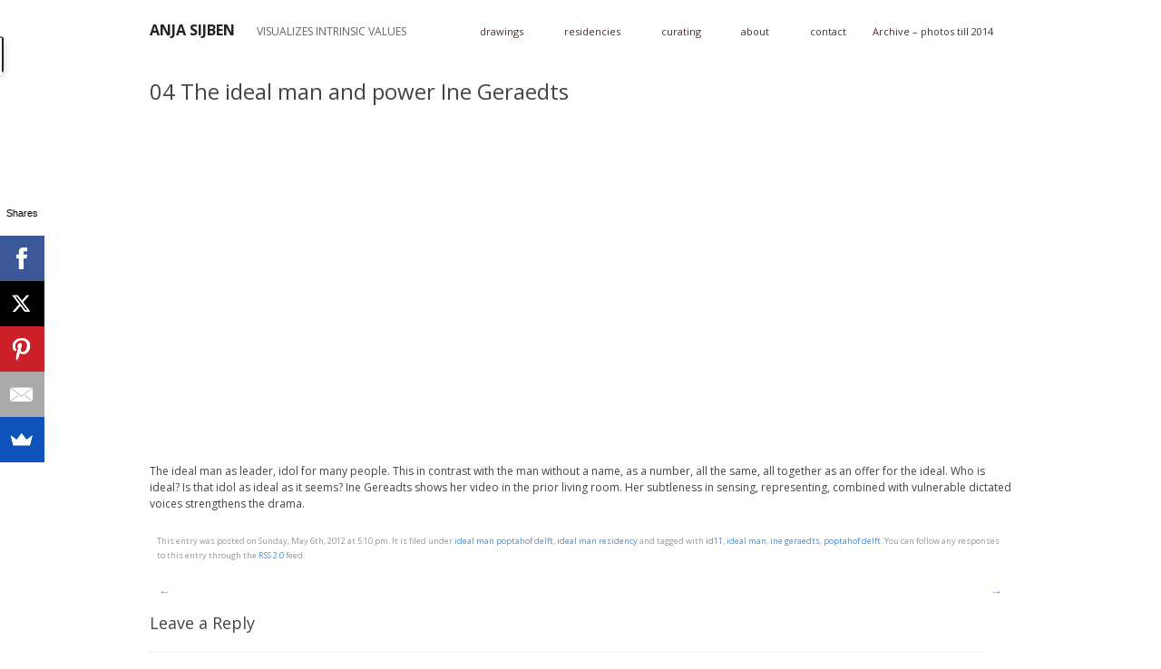

--- FILE ---
content_type: text/html; charset=UTF-8
request_url: https://www.anjasijben.com/04-the-ideal-man-and-power-ine-geraedts/
body_size: 9775
content:
<!DOCTYPE html PUBLIC "-//W3C//DTD XHTML 1.0 Strict//EN" "http://www.w3.org/TR/xhtml1/DTD/xhtml1-strict.dtd">
<html xmlns="http://www.w3.org/1999/xhtml" lang="en-US">
<head profile="http://gmpg.org/xfn/11">
    <title>04 The ideal man and power  Ine Geraedts - Anja SijbenAnja Sijben</title>

	<meta http-equiv="content-type" content="text/html; charset=UTF-8" />

		
<!-- BeginStyle -->
	<!--[if IE]><link rel="stylesheet" href="https://www.anjasijben.com/wp-content/themes/modularity/styles/ie.css" type="text/css" media="screen, projection" /><![endif]-->
	<!--[if IE 7]><link rel="stylesheet" href="https://www.anjasijben.com/wp-content/themes/modularity/styles/ie7.css" type="text/css" media="screen, projection" /><![endif]-->
<!-- EndStyle -->


	<link rel="alternate" type="application/rss+xml" title="RSS 2.0" href="https://www.anjasijben.com/feed/" />
	<link rel="pingback" href="https://www.anjasijben.com/xmlrpc.php" />

	<meta name='robots' content='index, follow, max-image-preview:large, max-snippet:-1, max-video-preview:-1' />

	<!-- This site is optimized with the Yoast SEO plugin v24.5 - https://yoast.com/wordpress/plugins/seo/ -->
	<link rel="canonical" href="https://www.anjasijben.com/04-the-ideal-man-and-power-ine-geraedts/" />
	<meta property="og:locale" content="en_US" />
	<meta property="og:type" content="article" />
	<meta property="og:title" content="04 The ideal man and power  Ine Geraedts - Anja Sijben" />
	<meta property="og:description" content="The ideal man as leader, idol for many people. This in contrast with the man without a name, as a number, all the same, all together as an offer for the ideal. Who is ideal? Is that idol as ideal as it seems? Ine Gereadts shows her video in the prior living room. Her subtleness [&hellip;]" />
	<meta property="og:url" content="https://www.anjasijben.com/04-the-ideal-man-and-power-ine-geraedts/" />
	<meta property="og:site_name" content="Anja Sijben" />
	<meta property="article:published_time" content="2012-05-06T16:10:42+00:00" />
	<meta property="article:modified_time" content="2012-05-08T16:17:37+00:00" />
	<meta name="author" content="anja_test_2" />
	<meta name="twitter:label1" content="Written by" />
	<meta name="twitter:data1" content="anja_test_2" />
	<script type="application/ld+json" class="yoast-schema-graph">{"@context":"https://schema.org","@graph":[{"@type":"WebPage","@id":"https://www.anjasijben.com/04-the-ideal-man-and-power-ine-geraedts/","url":"https://www.anjasijben.com/04-the-ideal-man-and-power-ine-geraedts/","name":"04 The ideal man and power Ine Geraedts - Anja Sijben","isPartOf":{"@id":"https://www.anjasijben.com/#website"},"datePublished":"2012-05-06T16:10:42+00:00","dateModified":"2012-05-08T16:17:37+00:00","author":{"@id":"https://www.anjasijben.com/#/schema/person/201db4877d0dcbcf9e326994c3abb690"},"breadcrumb":{"@id":"https://www.anjasijben.com/04-the-ideal-man-and-power-ine-geraedts/#breadcrumb"},"inLanguage":"en-US","potentialAction":[{"@type":"ReadAction","target":["https://www.anjasijben.com/04-the-ideal-man-and-power-ine-geraedts/"]}]},{"@type":"BreadcrumbList","@id":"https://www.anjasijben.com/04-the-ideal-man-and-power-ine-geraedts/#breadcrumb","itemListElement":[{"@type":"ListItem","position":1,"name":"Home","item":"https://www.anjasijben.com/"},{"@type":"ListItem","position":2,"name":"blog","item":"https://www.anjasijben.com/residencies/"},{"@type":"ListItem","position":3,"name":"04 The ideal man and power Ine Geraedts"}]},{"@type":"WebSite","@id":"https://www.anjasijben.com/#website","url":"https://www.anjasijben.com/","name":"Anja Sijben","description":"VISUALIZES INTRINSIC VALUES","potentialAction":[{"@type":"SearchAction","target":{"@type":"EntryPoint","urlTemplate":"https://www.anjasijben.com/?s={search_term_string}"},"query-input":{"@type":"PropertyValueSpecification","valueRequired":true,"valueName":"search_term_string"}}],"inLanguage":"en-US"},{"@type":"Person","@id":"https://www.anjasijben.com/#/schema/person/201db4877d0dcbcf9e326994c3abb690","name":"anja_test_2","image":{"@type":"ImageObject","inLanguage":"en-US","@id":"https://www.anjasijben.com/#/schema/person/image/","url":"https://secure.gravatar.com/avatar/651b07868284969dd8c9ab2a9b7801d6?s=96&d=mm&r=g","contentUrl":"https://secure.gravatar.com/avatar/651b07868284969dd8c9ab2a9b7801d6?s=96&d=mm&r=g","caption":"anja_test_2"},"url":"https://www.anjasijben.com/author/anja_test_2/"}]}</script>
	<!-- / Yoast SEO plugin. -->


<link rel='dns-prefetch' href='//platform-api.sharethis.com' />
<link rel='dns-prefetch' href='//fonts.googleapis.com' />
<link rel="alternate" type="application/rss+xml" title="Anja Sijben &raquo; Feed" href="https://www.anjasijben.com/feed/" />
<link rel="alternate" type="application/rss+xml" title="Anja Sijben &raquo; Comments Feed" href="https://www.anjasijben.com/comments/feed/" />
<link rel="alternate" type="application/rss+xml" title="Anja Sijben &raquo; 04 The ideal man and power   Ine Geraedts Comments Feed" href="https://www.anjasijben.com/04-the-ideal-man-and-power-ine-geraedts/feed/" />
		<!-- This site uses the Google Analytics by ExactMetrics plugin v8.3.2 - Using Analytics tracking - https://www.exactmetrics.com/ -->
		<!-- Note: ExactMetrics is not currently configured on this site. The site owner needs to authenticate with Google Analytics in the ExactMetrics settings panel. -->
					<!-- No tracking code set -->
				<!-- / Google Analytics by ExactMetrics -->
		<script type="text/javascript">
/* <![CDATA[ */
window._wpemojiSettings = {"baseUrl":"https:\/\/s.w.org\/images\/core\/emoji\/15.0.3\/72x72\/","ext":".png","svgUrl":"https:\/\/s.w.org\/images\/core\/emoji\/15.0.3\/svg\/","svgExt":".svg","source":{"concatemoji":"https:\/\/www.anjasijben.com\/wp-includes\/js\/wp-emoji-release.min.js?ver=6.5.7"}};
/*! This file is auto-generated */
!function(i,n){var o,s,e;function c(e){try{var t={supportTests:e,timestamp:(new Date).valueOf()};sessionStorage.setItem(o,JSON.stringify(t))}catch(e){}}function p(e,t,n){e.clearRect(0,0,e.canvas.width,e.canvas.height),e.fillText(t,0,0);var t=new Uint32Array(e.getImageData(0,0,e.canvas.width,e.canvas.height).data),r=(e.clearRect(0,0,e.canvas.width,e.canvas.height),e.fillText(n,0,0),new Uint32Array(e.getImageData(0,0,e.canvas.width,e.canvas.height).data));return t.every(function(e,t){return e===r[t]})}function u(e,t,n){switch(t){case"flag":return n(e,"\ud83c\udff3\ufe0f\u200d\u26a7\ufe0f","\ud83c\udff3\ufe0f\u200b\u26a7\ufe0f")?!1:!n(e,"\ud83c\uddfa\ud83c\uddf3","\ud83c\uddfa\u200b\ud83c\uddf3")&&!n(e,"\ud83c\udff4\udb40\udc67\udb40\udc62\udb40\udc65\udb40\udc6e\udb40\udc67\udb40\udc7f","\ud83c\udff4\u200b\udb40\udc67\u200b\udb40\udc62\u200b\udb40\udc65\u200b\udb40\udc6e\u200b\udb40\udc67\u200b\udb40\udc7f");case"emoji":return!n(e,"\ud83d\udc26\u200d\u2b1b","\ud83d\udc26\u200b\u2b1b")}return!1}function f(e,t,n){var r="undefined"!=typeof WorkerGlobalScope&&self instanceof WorkerGlobalScope?new OffscreenCanvas(300,150):i.createElement("canvas"),a=r.getContext("2d",{willReadFrequently:!0}),o=(a.textBaseline="top",a.font="600 32px Arial",{});return e.forEach(function(e){o[e]=t(a,e,n)}),o}function t(e){var t=i.createElement("script");t.src=e,t.defer=!0,i.head.appendChild(t)}"undefined"!=typeof Promise&&(o="wpEmojiSettingsSupports",s=["flag","emoji"],n.supports={everything:!0,everythingExceptFlag:!0},e=new Promise(function(e){i.addEventListener("DOMContentLoaded",e,{once:!0})}),new Promise(function(t){var n=function(){try{var e=JSON.parse(sessionStorage.getItem(o));if("object"==typeof e&&"number"==typeof e.timestamp&&(new Date).valueOf()<e.timestamp+604800&&"object"==typeof e.supportTests)return e.supportTests}catch(e){}return null}();if(!n){if("undefined"!=typeof Worker&&"undefined"!=typeof OffscreenCanvas&&"undefined"!=typeof URL&&URL.createObjectURL&&"undefined"!=typeof Blob)try{var e="postMessage("+f.toString()+"("+[JSON.stringify(s),u.toString(),p.toString()].join(",")+"));",r=new Blob([e],{type:"text/javascript"}),a=new Worker(URL.createObjectURL(r),{name:"wpTestEmojiSupports"});return void(a.onmessage=function(e){c(n=e.data),a.terminate(),t(n)})}catch(e){}c(n=f(s,u,p))}t(n)}).then(function(e){for(var t in e)n.supports[t]=e[t],n.supports.everything=n.supports.everything&&n.supports[t],"flag"!==t&&(n.supports.everythingExceptFlag=n.supports.everythingExceptFlag&&n.supports[t]);n.supports.everythingExceptFlag=n.supports.everythingExceptFlag&&!n.supports.flag,n.DOMReady=!1,n.readyCallback=function(){n.DOMReady=!0}}).then(function(){return e}).then(function(){var e;n.supports.everything||(n.readyCallback(),(e=n.source||{}).concatemoji?t(e.concatemoji):e.wpemoji&&e.twemoji&&(t(e.twemoji),t(e.wpemoji)))}))}((window,document),window._wpemojiSettings);
/* ]]> */
</script>
<style id='wp-emoji-styles-inline-css' type='text/css'>

	img.wp-smiley, img.emoji {
		display: inline !important;
		border: none !important;
		box-shadow: none !important;
		height: 1em !important;
		width: 1em !important;
		margin: 0 0.07em !important;
		vertical-align: -0.1em !important;
		background: none !important;
		padding: 0 !important;
	}
</style>
<link rel='stylesheet' id='wp-block-library-css' href='https://www.anjasijben.com/wp-includes/css/dist/block-library/style.min.css?ver=6.5.7' type='text/css' media='all' />
<style id='classic-theme-styles-inline-css' type='text/css'>
/*! This file is auto-generated */
.wp-block-button__link{color:#fff;background-color:#32373c;border-radius:9999px;box-shadow:none;text-decoration:none;padding:calc(.667em + 2px) calc(1.333em + 2px);font-size:1.125em}.wp-block-file__button{background:#32373c;color:#fff;text-decoration:none}
</style>
<style id='global-styles-inline-css' type='text/css'>
body{--wp--preset--color--black: #000000;--wp--preset--color--cyan-bluish-gray: #abb8c3;--wp--preset--color--white: #ffffff;--wp--preset--color--pale-pink: #f78da7;--wp--preset--color--vivid-red: #cf2e2e;--wp--preset--color--luminous-vivid-orange: #ff6900;--wp--preset--color--luminous-vivid-amber: #fcb900;--wp--preset--color--light-green-cyan: #7bdcb5;--wp--preset--color--vivid-green-cyan: #00d084;--wp--preset--color--pale-cyan-blue: #8ed1fc;--wp--preset--color--vivid-cyan-blue: #0693e3;--wp--preset--color--vivid-purple: #9b51e0;--wp--preset--gradient--vivid-cyan-blue-to-vivid-purple: linear-gradient(135deg,rgba(6,147,227,1) 0%,rgb(155,81,224) 100%);--wp--preset--gradient--light-green-cyan-to-vivid-green-cyan: linear-gradient(135deg,rgb(122,220,180) 0%,rgb(0,208,130) 100%);--wp--preset--gradient--luminous-vivid-amber-to-luminous-vivid-orange: linear-gradient(135deg,rgba(252,185,0,1) 0%,rgba(255,105,0,1) 100%);--wp--preset--gradient--luminous-vivid-orange-to-vivid-red: linear-gradient(135deg,rgba(255,105,0,1) 0%,rgb(207,46,46) 100%);--wp--preset--gradient--very-light-gray-to-cyan-bluish-gray: linear-gradient(135deg,rgb(238,238,238) 0%,rgb(169,184,195) 100%);--wp--preset--gradient--cool-to-warm-spectrum: linear-gradient(135deg,rgb(74,234,220) 0%,rgb(151,120,209) 20%,rgb(207,42,186) 40%,rgb(238,44,130) 60%,rgb(251,105,98) 80%,rgb(254,248,76) 100%);--wp--preset--gradient--blush-light-purple: linear-gradient(135deg,rgb(255,206,236) 0%,rgb(152,150,240) 100%);--wp--preset--gradient--blush-bordeaux: linear-gradient(135deg,rgb(254,205,165) 0%,rgb(254,45,45) 50%,rgb(107,0,62) 100%);--wp--preset--gradient--luminous-dusk: linear-gradient(135deg,rgb(255,203,112) 0%,rgb(199,81,192) 50%,rgb(65,88,208) 100%);--wp--preset--gradient--pale-ocean: linear-gradient(135deg,rgb(255,245,203) 0%,rgb(182,227,212) 50%,rgb(51,167,181) 100%);--wp--preset--gradient--electric-grass: linear-gradient(135deg,rgb(202,248,128) 0%,rgb(113,206,126) 100%);--wp--preset--gradient--midnight: linear-gradient(135deg,rgb(2,3,129) 0%,rgb(40,116,252) 100%);--wp--preset--font-size--small: 13px;--wp--preset--font-size--medium: 20px;--wp--preset--font-size--large: 36px;--wp--preset--font-size--x-large: 42px;--wp--preset--spacing--20: 0.44rem;--wp--preset--spacing--30: 0.67rem;--wp--preset--spacing--40: 1rem;--wp--preset--spacing--50: 1.5rem;--wp--preset--spacing--60: 2.25rem;--wp--preset--spacing--70: 3.38rem;--wp--preset--spacing--80: 5.06rem;--wp--preset--shadow--natural: 6px 6px 9px rgba(0, 0, 0, 0.2);--wp--preset--shadow--deep: 12px 12px 50px rgba(0, 0, 0, 0.4);--wp--preset--shadow--sharp: 6px 6px 0px rgba(0, 0, 0, 0.2);--wp--preset--shadow--outlined: 6px 6px 0px -3px rgba(255, 255, 255, 1), 6px 6px rgba(0, 0, 0, 1);--wp--preset--shadow--crisp: 6px 6px 0px rgba(0, 0, 0, 1);}:where(.is-layout-flex){gap: 0.5em;}:where(.is-layout-grid){gap: 0.5em;}body .is-layout-flex{display: flex;}body .is-layout-flex{flex-wrap: wrap;align-items: center;}body .is-layout-flex > *{margin: 0;}body .is-layout-grid{display: grid;}body .is-layout-grid > *{margin: 0;}:where(.wp-block-columns.is-layout-flex){gap: 2em;}:where(.wp-block-columns.is-layout-grid){gap: 2em;}:where(.wp-block-post-template.is-layout-flex){gap: 1.25em;}:where(.wp-block-post-template.is-layout-grid){gap: 1.25em;}.has-black-color{color: var(--wp--preset--color--black) !important;}.has-cyan-bluish-gray-color{color: var(--wp--preset--color--cyan-bluish-gray) !important;}.has-white-color{color: var(--wp--preset--color--white) !important;}.has-pale-pink-color{color: var(--wp--preset--color--pale-pink) !important;}.has-vivid-red-color{color: var(--wp--preset--color--vivid-red) !important;}.has-luminous-vivid-orange-color{color: var(--wp--preset--color--luminous-vivid-orange) !important;}.has-luminous-vivid-amber-color{color: var(--wp--preset--color--luminous-vivid-amber) !important;}.has-light-green-cyan-color{color: var(--wp--preset--color--light-green-cyan) !important;}.has-vivid-green-cyan-color{color: var(--wp--preset--color--vivid-green-cyan) !important;}.has-pale-cyan-blue-color{color: var(--wp--preset--color--pale-cyan-blue) !important;}.has-vivid-cyan-blue-color{color: var(--wp--preset--color--vivid-cyan-blue) !important;}.has-vivid-purple-color{color: var(--wp--preset--color--vivid-purple) !important;}.has-black-background-color{background-color: var(--wp--preset--color--black) !important;}.has-cyan-bluish-gray-background-color{background-color: var(--wp--preset--color--cyan-bluish-gray) !important;}.has-white-background-color{background-color: var(--wp--preset--color--white) !important;}.has-pale-pink-background-color{background-color: var(--wp--preset--color--pale-pink) !important;}.has-vivid-red-background-color{background-color: var(--wp--preset--color--vivid-red) !important;}.has-luminous-vivid-orange-background-color{background-color: var(--wp--preset--color--luminous-vivid-orange) !important;}.has-luminous-vivid-amber-background-color{background-color: var(--wp--preset--color--luminous-vivid-amber) !important;}.has-light-green-cyan-background-color{background-color: var(--wp--preset--color--light-green-cyan) !important;}.has-vivid-green-cyan-background-color{background-color: var(--wp--preset--color--vivid-green-cyan) !important;}.has-pale-cyan-blue-background-color{background-color: var(--wp--preset--color--pale-cyan-blue) !important;}.has-vivid-cyan-blue-background-color{background-color: var(--wp--preset--color--vivid-cyan-blue) !important;}.has-vivid-purple-background-color{background-color: var(--wp--preset--color--vivid-purple) !important;}.has-black-border-color{border-color: var(--wp--preset--color--black) !important;}.has-cyan-bluish-gray-border-color{border-color: var(--wp--preset--color--cyan-bluish-gray) !important;}.has-white-border-color{border-color: var(--wp--preset--color--white) !important;}.has-pale-pink-border-color{border-color: var(--wp--preset--color--pale-pink) !important;}.has-vivid-red-border-color{border-color: var(--wp--preset--color--vivid-red) !important;}.has-luminous-vivid-orange-border-color{border-color: var(--wp--preset--color--luminous-vivid-orange) !important;}.has-luminous-vivid-amber-border-color{border-color: var(--wp--preset--color--luminous-vivid-amber) !important;}.has-light-green-cyan-border-color{border-color: var(--wp--preset--color--light-green-cyan) !important;}.has-vivid-green-cyan-border-color{border-color: var(--wp--preset--color--vivid-green-cyan) !important;}.has-pale-cyan-blue-border-color{border-color: var(--wp--preset--color--pale-cyan-blue) !important;}.has-vivid-cyan-blue-border-color{border-color: var(--wp--preset--color--vivid-cyan-blue) !important;}.has-vivid-purple-border-color{border-color: var(--wp--preset--color--vivid-purple) !important;}.has-vivid-cyan-blue-to-vivid-purple-gradient-background{background: var(--wp--preset--gradient--vivid-cyan-blue-to-vivid-purple) !important;}.has-light-green-cyan-to-vivid-green-cyan-gradient-background{background: var(--wp--preset--gradient--light-green-cyan-to-vivid-green-cyan) !important;}.has-luminous-vivid-amber-to-luminous-vivid-orange-gradient-background{background: var(--wp--preset--gradient--luminous-vivid-amber-to-luminous-vivid-orange) !important;}.has-luminous-vivid-orange-to-vivid-red-gradient-background{background: var(--wp--preset--gradient--luminous-vivid-orange-to-vivid-red) !important;}.has-very-light-gray-to-cyan-bluish-gray-gradient-background{background: var(--wp--preset--gradient--very-light-gray-to-cyan-bluish-gray) !important;}.has-cool-to-warm-spectrum-gradient-background{background: var(--wp--preset--gradient--cool-to-warm-spectrum) !important;}.has-blush-light-purple-gradient-background{background: var(--wp--preset--gradient--blush-light-purple) !important;}.has-blush-bordeaux-gradient-background{background: var(--wp--preset--gradient--blush-bordeaux) !important;}.has-luminous-dusk-gradient-background{background: var(--wp--preset--gradient--luminous-dusk) !important;}.has-pale-ocean-gradient-background{background: var(--wp--preset--gradient--pale-ocean) !important;}.has-electric-grass-gradient-background{background: var(--wp--preset--gradient--electric-grass) !important;}.has-midnight-gradient-background{background: var(--wp--preset--gradient--midnight) !important;}.has-small-font-size{font-size: var(--wp--preset--font-size--small) !important;}.has-medium-font-size{font-size: var(--wp--preset--font-size--medium) !important;}.has-large-font-size{font-size: var(--wp--preset--font-size--large) !important;}.has-x-large-font-size{font-size: var(--wp--preset--font-size--x-large) !important;}
.wp-block-navigation a:where(:not(.wp-element-button)){color: inherit;}
:where(.wp-block-post-template.is-layout-flex){gap: 1.25em;}:where(.wp-block-post-template.is-layout-grid){gap: 1.25em;}
:where(.wp-block-columns.is-layout-flex){gap: 2em;}:where(.wp-block-columns.is-layout-grid){gap: 2em;}
.wp-block-pullquote{font-size: 1.5em;line-height: 1.6;}
</style>
<link rel='stylesheet' id='finalTilesGallery_stylesheet-css' href='https://www.anjasijben.com/wp-content/plugins/final-tiles-grid-gallery-lite/scripts/ftg.css?ver=3.6.10' type='text/css' media='all' />
<link rel='stylesheet' id='fontawesome_stylesheet-css' href='https://www.anjasijben.com/wp-content/plugins/final-tiles-grid-gallery-lite/fonts/font-awesome/css/font-awesome.min.css?ver=6.5.7' type='text/css' media='all' />
<link rel='stylesheet' id='style-css' href='https://www.anjasijben.com/wp-content/themes/modularity/style.css?ver=6.5.7' type='text/css' media='all' />
<link rel='stylesheet' id='wp-pagenavi-css' href='https://www.anjasijben.com/wp-content/plugins/wp-pagenavi/pagenavi-css.css?ver=2.70' type='text/css' media='all' />
<link rel='stylesheet' id='gpp-custom-fonts-css' href='https://fonts.googleapis.com/css?family=Open+Sans%3A400italic%2C400%2C300%2C700%2C800&#038;ver=6.5.7' type='text/css' media='all' />
<script type="text/javascript" src="https://www.anjasijben.com/wp-includes/js/jquery/jquery.min.js?ver=3.7.1" id="jquery-core-js"></script>
<script type="text/javascript" src="https://www.anjasijben.com/wp-includes/js/jquery/jquery-migrate.min.js?ver=3.4.1" id="jquery-migrate-js"></script>
<script type="text/javascript" src="https://www.anjasijben.com/wp-content/themes/modularity/includes/js/nav/superfish.js?ver=1.4.8" id="superfish-js"></script>
<script type="text/javascript" src="https://www.anjasijben.com/wp-content/themes/modularity/includes/js/nav/supersubs.js?ver=0.2b" id="supersubs-js"></script>
<script type="text/javascript" src="https://www.anjasijben.com/wp-content/themes/modularity/includes/js/search.js?ver=6.5.7" id="search-js"></script>
<script type="text/javascript" src="https://www.anjasijben.com/wp-includes/js/swfobject.js?ver=2.2-20120417" id="swfobject-js"></script>
<script type="text/javascript" src="//platform-api.sharethis.com/js/sharethis.js#source=googleanalytics-wordpress#product=ga&amp;property=61bc8167545a10001ada78d0" id="googleanalytics-platform-sharethis-js"></script>
<link rel="https://api.w.org/" href="https://www.anjasijben.com/wp-json/" /><link rel="alternate" type="application/json" href="https://www.anjasijben.com/wp-json/wp/v2/posts/547" /><link rel="EditURI" type="application/rsd+xml" title="RSD" href="https://www.anjasijben.com/xmlrpc.php?rsd" />
<meta name="generator" content="WordPress 6.5.7" />
<link rel='shortlink' href='https://www.anjasijben.com/?p=547' />
<link rel="alternate" type="application/json+oembed" href="https://www.anjasijben.com/wp-json/oembed/1.0/embed?url=https%3A%2F%2Fwww.anjasijben.com%2F04-the-ideal-man-and-power-ine-geraedts%2F" />
<link rel="alternate" type="text/xml+oembed" href="https://www.anjasijben.com/wp-json/oembed/1.0/embed?url=https%3A%2F%2Fwww.anjasijben.com%2F04-the-ideal-man-and-power-ine-geraedts%2F&#038;format=xml" />
<meta name="ps_configurator" content="thmNm=Modularity;thmVsn=4.0.3;thmFmly=modularity;hd_bgn=BeginHeader;hd_end=EndHeader;ft_bgn=BeginFooter;ft_end=EndFooter;scptInc=http://ajax.googleapis.com/ajax/libs/jquery/1.3.2/jquery.min.js;scptInc=https://www.anjasijben.com/wp-content/themes/modularity/includes/js/nav/superfish.js;scptInc=https://www.anjasijben.com/wp-content/themes/modularity/includes/js/nav/suckerfish.init.js;scptInc=https://www.anjasijben.com/wp-content/themes/modularity/includes/js/nav/supersubs.js;lnkInc=https://www.anjasijben.com/wp-content/themes/modularity/style.css" />
			
			<!-- BeginHeader -->
			<style type="text/css">
						
				body { background-color: #ffffff;    }
				
				.container,
				.sliderGallery { background-color: #ffffff; }
				
				div.colborder,
				div.border { border-right: 1px solid #ffffff; }
				
				.box,
				.postmetadata,
				.nav,
				#sidebar ul li a:hover,
				ul.txt li:hover { background-color: #ffffff; }
				
				#sidebar ul li a,
				ul.txt li { border-bottom: 1px solid #ffffff; }
				
				hr { background-color: #ffffff; color: #ffffff; }
				
				.prev a, .next a, #footer-wrap { background-color: #ffffff; }
				
				/*Font Color
				------------------------------------------------------------ */
				#masthead h4 a,
				#masthead #logo h1 a,
				#masthead #logo h1.sitename a { color: #222222; }
				
				body,
				p,
				h1, h1 a,
				h2, h2 a,
				h3, h3 a,
				h4, h4 a,
				h5, h5 a,
				h6, h6 a { color: #474343;}
				
				h3.sub,
				h2.sub { border-bottom: 1px solid #ffffff; }
				
				.welcomebox h2,
				.welcomebox h6,
				.welcomebox p { color: #474343;}
				
				/*Links 
				------------------------------------------------------------ */
				a, 
				a:link, 
				a:visited, 
				.welcomebox h2 a { color: #428ce7; }
				
				/*Hover 
				------------------------------------------------------------ */
				a:hover, 
				a:focus { color: #666666; }
				
				/*Navigation
				------------------------------------------------------------ */
				.sf-menu, .sf-menu li, .sf-menu li li, .sf-menu li li li { background-color: #ffffff; }
				.sf-menu a, .sf-menu a:visited  { color: #4b2f2f; background-color: #ffffff; }
				.sf-menu li:hover, .sf-menu li.sfHover, .sf-menu a:focus, .sf-menu a:hover, .sf-menu a:active { color: ; background: #c8c7c7;}
				
				#top #search #s,
				#search #s { border: 1px solid #c8c7c7; }
				
				/*PhotoShelter
				-------------------------------------------------------------*/
				#psContent { background-color: #ffffff; }
				#psContent .slide { margin: auto; background-color: #ffffff; }
				#psContent .imageBox,
				ul.thumbs li { background-color: #ffffff; }
	 	 			
			</style>
			<!-- EndHeader -->
			
			<style type="text/css">.recentcomments a{display:inline !important;padding:0 !important;margin:0 !important;}</style><!-- BeginHeader --><style type="text/css">h1, h2, h3, h4, h5, h6, ul.menu li a { font-family: 'Open Sans'; }body, p, textarea, input, h2.site-description { font-family: 'Open Sans'; }</style><!-- EndHeader -->	<!-- Conditional Javascripts -->
	<!--[if IE 6]>
	<script src="https://www.anjasijben.com/wp-content/themes/modularity/includes/js/pngfix.js"></script>
	<![endif]-->
	<!-- End Conditional Javascripts -->

	
</head>

<body class="post-template-default single single-post postid-547 single-format-standard">

<!-- BeginHeader -->
<div id="top">
<div id="masthead">
        <div id="logo">
            <h1 class="sitename site-title">
				<a href="https://www.anjasijben.com/" title="Anja Sijben" rel="home">
												Anja Sijben									</a>
			</h1>

            <div class="description site-description">VISUALIZES INTRINSIC VALUES</div>
        </div>

</div>

<div class="menu-anja-sijben_2-container"><ul id="menu-anja-sijben_2" class="sf-menu"><li id="menu-item-40" class="menu-item menu-item-type-post_type menu-item-object-page menu-item-has-children menu-item-40"><a href="https://www.anjasijben.com/drawings/">drawings</a>
<ul class="sub-menu">
	<li id="menu-item-1180" class="menu-item menu-item-type-post_type menu-item-object-page menu-item-1180"><a href="https://www.anjasijben.com/ideal-man-drawing-vi-water-color/">Ideal Man Drawing VI – water color</a></li>
	<li id="menu-item-1158" class="menu-item menu-item-type-post_type menu-item-object-page menu-item-1158"><a href="https://www.anjasijben.com/ideal-man-drawing-v/">Ideal man drawing V</a></li>
	<li id="menu-item-267" class="menu-item menu-item-type-post_type menu-item-object-page menu-item-267"><a href="https://www.anjasijben.com/projects/ideal-man-project/ideal-man_drawing/drawings-iv-deutsche-bahn-maenner/">ideal man  drawings IV Deutsche Bahn maenner</a></li>
	<li id="menu-item-264" class="menu-item menu-item-type-post_type menu-item-object-page menu-item-264"><a href="https://www.anjasijben.com/projects/ideal-man-project/ideal-man_drawing/drawings-iii-black-white/">ideal man   drawings III black &#038; white</a></li>
	<li id="menu-item-273" class="menu-item menu-item-type-post_type menu-item-object-page menu-item-273"><a href="https://www.anjasijben.com/projects/ideal-man-project/ideal-man_drawing/drawings-i-painted/">ideal man   drawings I painted</a></li>
	<li id="menu-item-1048" class="menu-item menu-item-type-post_type menu-item-object-page menu-item-1048"><a href="https://www.anjasijben.com/street-observations-poelenburg/">Drawings Street observations – Poelenburg</a></li>
</ul>
</li>
<li id="menu-item-1417" class="menu-item menu-item-type-post_type menu-item-object-page menu-item-has-children menu-item-1417"><a href="https://www.anjasijben.com/residiencies_page/">residencies</a>
<ul class="sub-menu">
	<li id="menu-item-1965" class="menu-item menu-item-type-post_type menu-item-object-page menu-item-1965"><a href="https://www.anjasijben.com/itea-110-2023-olive-charcoal-drawing-installation/">Itea 10+1 – 2023 olive charcoal drawing installation</a></li>
	<li id="menu-item-1460" class="menu-item menu-item-type-post_type menu-item-object-page menu-item-1460"><a href="https://www.anjasijben.com/itea-greece-110/">Itea – Greece 1+10 &#8211; 2018</a></li>
	<li id="menu-item-1377" class="menu-item menu-item-type-post_type menu-item-object-page menu-item-1377"><a href="https://www.anjasijben.com/_icaf-lagos-2017-big-example-neighbourhood/">ICAF Lagos 2017</a></li>
	<li id="menu-item-419" class="menu-item menu-item-type-taxonomy menu-item-object-category current-post-ancestor current-menu-parent current-post-parent menu-item-has-children menu-item-419"><a href="https://www.anjasijben.com/category/ideal-man-residency/">ideal man residency</a>
	<ul class="sub-menu">
		<li id="menu-item-420" class="menu-item menu-item-type-taxonomy menu-item-object-category menu-item-420"><a href="https://www.anjasijben.com/category/ideal-man-residency/ideal-man-artoll/">ideal man Artoll</a></li>
		<li id="menu-item-421" class="menu-item menu-item-type-taxonomy menu-item-object-category current-post-ancestor current-menu-parent current-post-parent menu-item-421"><a href="https://www.anjasijben.com/category/ideal-man-residency/ideal-man-poptahof-delft/">ideal man poptahof delft</a></li>
	</ul>
</li>
</ul>
</li>
<li id="menu-item-1108" class="menu-item menu-item-type-post_type menu-item-object-page menu-item-has-children menu-item-1108"><a href="https://www.anjasijben.com/_van-der-helst-plein-etalages/">curating</a>
<ul class="sub-menu">
	<li id="menu-item-646" class="menu-item menu-item-type-post_type menu-item-object-page menu-item-646"><a href="https://www.anjasijben.com/residencies/ideal-man-residency/exhibitions-cleerdinhamer-amsterdam/">exhibitions cleerdin&#038;hamer amsterdam</a></li>
</ul>
</li>
<li id="menu-item-383" class="menu-item menu-item-type-post_type menu-item-object-page menu-item-has-children menu-item-383"><a href="https://www.anjasijben.com/about-2/">about</a>
<ul class="sub-menu">
	<li id="menu-item-1434" class="menu-item menu-item-type-post_type menu-item-object-page menu-item-1434"><a href="https://www.anjasijben.com/privacy-verklaring/">Privacy verklaring</a></li>
</ul>
</li>
<li id="menu-item-1674" class="menu-item menu-item-type-post_type menu-item-object-page menu-item-1674"><a href="https://www.anjasijben.com/contact/">contact</a></li>
<li id="menu-item-1518" class="menu-item menu-item-type-post_type menu-item-object-page menu-item-1518"><a href="https://www.anjasijben.com/photos/">Archive &#8211; photos till 2014</a></li>
</ul></div>
<div class="clear"></div>
</div>
<!-- EndHeader -->

<div class="container">
<div class="container-inner">

<!-- BeginContent --><div class="span-24 last">

<div class="post-547 post type-post status-publish format-standard hentry category-ideal-man-poptahof-delft category-ideal-man-residency tag-id11 tag-ideal-man tag-ine-geraedts tag-poptahof-delft">

	<h2 class="entry-title">04 The ideal man and power   Ine Geraedts</h2>
		    <div class="multimedia">
	<iframe src="http://player.vimeo.com/video/41779308" width="500" height="369" frameborder="0" webkitAllowFullScreen mozallowfullscreen allowFullScreen></iframe></div>
<div class="clear"></div>
	     
		<p>The ideal man as leader, idol for many people. This in contrast with the man without a name, as a number, all the same, all together as an offer for the ideal. Who is ideal? Is that idol as ideal as it seems? Ine Gereadts shows her video in the prior living room. Her subtleness in sensing, representing, combined with vulnerable dictated voices strengthens the drama.</p>
		<div class="clear"></div>

	<p class="postmetadata alt">
		<small>
			This entry was posted on Sunday, May 6th, 2012 at 5:10 pm.			It is filed under <a href="https://www.anjasijben.com/category/ideal-man-residency/ideal-man-poptahof-delft/" rel="category tag">ideal man poptahof delft</a>, <a href="https://www.anjasijben.com/category/ideal-man-residency/" rel="category tag">ideal man residency</a> and tagged with <a href="https://www.anjasijben.com/tag/id11/" rel="tag">id11</a>, <a href="https://www.anjasijben.com/tag/ideal-man/" rel="tag">ideal man</a>, <a href="https://www.anjasijben.com/tag/ine-geraedts/" rel="tag">ine geraedts</a>, <a href="https://www.anjasijben.com/tag/poptahof-delft/" rel="tag">poptahof delft</a>.
			You can follow any responses to this entry through the <a href="https://www.anjasijben.com/04-the-ideal-man-and-power-ine-geraedts/feed/" title="RSS 2.0 feed">RSS 2.0</a> feed. 
					</small>
	</p>

	<div class="navi prev left"><a href="https://www.anjasijben.com/03-the-ideal-man-laboratory-anja-sijben/" rel="next">&larr;</a></div>
	<div class="navi next right"><a href="https://www.anjasijben.com/05-the-ideal-man-impression-from-media-meg-mercx-and-rob-verwer/" rel="prev">&rarr;</a></div>
	<div class="clear"></div>
	
</div>
    	
<!-- You can start editing here. -->


			<!-- If comments are open, but there are no comments. -->

	 

   
    
     

     	<div id="respond" class="comment-respond">
		<h3 id="reply-title" class="comment-reply-title">Leave a Reply <small><a rel="nofollow" id="cancel-comment-reply-link" href="/04-the-ideal-man-and-power-ine-geraedts/#respond" style="display:none;">Cancel reply</a></small></h3><form action="https://www.anjasijben.com/wp-comments-post.php" method="post" id="commentform" class="comment-form"><p class="comment-form-comment"><label for="comment"></label><textarea id="comment" name="comment" cols="75%" rows="10" aria-required="true"></textarea></p><p class="comment-form-author"><input id="author" name="author" type="text" value="" size="22" aria-required='true' /><label for="author"><small> Name (required)</small></label> <span class="required"></span></p>
<p class="comment-form-email"><input id="email" name="email" type="text" value="" size="22" aria-required='true' /><label for="email"><small> Mail (will not be published) (required)</small></label> <span class="required"></span></p>
<p class="comment-form-url"><input id="url" name="url" type="text" value="" size="22" /><label for="url"><small> Website</small></label></p>
<p class="comment-form-cookies-consent"><input id="wp-comment-cookies-consent" name="wp-comment-cookies-consent" type="checkbox" value="yes" /> <label for="wp-comment-cookies-consent">Save my name, email, and website in this browser for the next time I comment.</label></p>
<p class="form-submit"><input name="submit" type="submit" id="submit" class="submit" value="Submit Comment" /> <input type='hidden' name='comment_post_ID' value='547' id='comment_post_ID' />
<input type='hidden' name='comment_parent' id='comment_parent' value='0' />
</p><p style="display: none;"><input type="hidden" id="akismet_comment_nonce" name="akismet_comment_nonce" value="03ef897cf9" /></p><p style="display: none !important;" class="akismet-fields-container" data-prefix="ak_"><label>&#916;<textarea name="ak_hp_textarea" cols="45" rows="8" maxlength="100"></textarea></label><input type="hidden" id="ak_js_1" name="ak_js" value="21"/><script>document.getElementById( "ak_js_1" ).setAttribute( "value", ( new Date() ).getTime() );</script></p></form>	</div><!-- #respond -->
	<p class="akismet_comment_form_privacy_notice">This site uses Akismet to reduce spam. <a href="https://akismet.com/privacy/" target="_blank" rel="nofollow noopener">Learn how your comment data is processed.</a></p>    </div>


<!-- Begin Footer -->
<div class="clear"></div>
</div>
</div>
<!-- BeginFooter -->
<div id="footer-wrap">
	<div id="footer">
		<div class="span-3 append-1 small">
								</div>
		<div class="column span-3 append-1 small">
								</div>
		<div class="column span-10 append-1 small">
								</div>
		<div class="column span-5 small last">
			<div class="credits">
				<h3 class="sub">Credits</h3>
				<p class="quiet">
						<a href="http://graphpaperpress.com/themes/modularity/" title="Modularity WordPress Theme">Modularity WordPress Theme</a> by <a href="http://graphpaperpress.com" title="Graph Paper Press">Graph Paper Press</a><br />
						<a href="https://www.anjasijben.com/feed/" class="feed" title="Subscribe to entries">Subscribe to entries</a><br/>
						<a href="https://www.anjasijben.com/comments/feed/" class="feed" title="Subscribe to comments">Subscribe to comments</a><br />
						All content &copy; 2026 by Anja Sijben				</p>
			</div>
		</div>
		<div class="clear"></div>
	</div>
</div>
<script async>(function(s,u,m,o,j,v){j=u.createElement(m);v=u.getElementsByTagName(m)[0];j.async=1;j.src=o;j.dataset.sumoSiteId='a48851068efa0babdc4046bffa6a465a0738cd8ead7a01f26fcc16657ce18c18';j.dataset.sumoPlatform='wordpress';v.parentNode.insertBefore(j,v)})(window,document,'script','//load.sumome.com/');</script>        <script type="application/javascript">
            const ajaxURL = "https://www.anjasijben.com/wp-admin/admin-ajax.php";

            function sumo_add_woocommerce_coupon(code) {
                jQuery.post(ajaxURL, {
                    action: 'sumo_add_woocommerce_coupon',
                    code: code,
                });
            }

            function sumo_remove_woocommerce_coupon(code) {
                jQuery.post(ajaxURL, {
                    action: 'sumo_remove_woocommerce_coupon',
                    code: code,
                });
            }

            function sumo_get_woocommerce_cart_subtotal(callback) {
                jQuery.ajax({
                    method: 'POST',
                    url: ajaxURL,
                    dataType: 'html',
                    data: {
                        action: 'sumo_get_woocommerce_cart_subtotal',
                    },
                    success: function (subtotal) {
                        return callback(null, subtotal);
                    },
                    error: function (err) {
                        return callback(err, 0);
                    }
                });
            }
        </script>
        
	<script type="text/javascript">
		jQuery(document).ready(function(){
		
	        jQuery("ul.sf-menu").supersubs({ 
	            minWidth:    12,
	            maxWidth:    27,
	            extraWidth:  1
	        }).superfish({
	        		delay:       500,
					animation:   {opacity:"show",height:"show"},
					speed:       "fast",
					autoArrows:  true,
					dropShadows: true
	        });});
	</script>
			<script type="text/javascript" src="https://www.anjasijben.com/wp-content/plugins/final-tiles-grid-gallery-lite/scripts/jquery.finalTilesGallery.js?ver=3.6.10" id="finalTilesGallery-js"></script>
<script type="text/javascript" src="https://www.anjasijben.com/wp-includes/js/comment-reply.min.js?ver=6.5.7" id="comment-reply-js" async="async" data-wp-strategy="async"></script>
<script defer type="text/javascript" src="https://www.anjasijben.com/wp-content/plugins/akismet/_inc/akismet-frontend.js?ver=1762984603" id="akismet-frontend-js"></script>
<!-- EndFooter -->
</body>
</html>

--- FILE ---
content_type: text/css
request_url: https://www.anjasijben.com/wp-content/themes/modularity/style.css?ver=6.5.7
body_size: 5470
content:
/*
Theme Name: Modularity
Theme URI: http://graphpaperpress.com/themes/modularity/
Description: A multimedia theme framework for Wordpress by <a href="http://graphpaperpress.com">Graph Paper Press</a>
Version: 4.0.3
Tags: one-column, two-columns, white
Author: Graph Paper Press
Author URI: http://graphpaperpress.com
License: GPL
License URI: http://www.gnu.org/copyleft/gpl.html
*/

@import url("styles/screen.css");
@import url("styles/nav.css");

/* THEME COLORS AND TYPOGRAPHY */

	/* global */

		body { background-color: #111; color:#999; }
		.container { background-color: white; }
		a, a:visited, .welcomebox h2 a { color:#428ce7 ;text-decoration: none; }
		a:hover, a:active, a:focus { color: #666; }
		h1, h1 a, h2, h2 a, h3, h3 a, h4, h4 a, h5, h5 a, h6, h6 a { color: #222; }
		h2.sub, h3.sub { border-bottom: 1px solid #eee; color: #515151; font-size: 1.1em; font-weight: bold; line-height: 1em; letter-spacing: 2px; text-transform: uppercase; }
		h6.top { color: #ccc; }
		p, ul, ol, dl, address, table, pre { color:#515151; }
		blockquote { color: #666; }
		hr { background: #ddd; color: #ddd; }
		hr.space { background: white; color: white; }
		abbr, acronym { border-bottom: 1px dotted #666; }
		del { color: #666; }
		thead th { background: #c3d9ff; }
		tbody tr:nth-child(even) td, tbody tr.even td { background: #e5ecf9; }
		caption { background: #eee; }
		.quiet { color: #666; }
		.loud { color: black; }
		.highlight { background: #ff0; }
		.added { background: #060; color: white; }
		.removed { background: #900; color: white; }
		fieldset { border: 1px solid #ccc; }
		input[type=text], input[type=password], input.text, input.title, textarea { background-color: white; border: 1px solid #bbb; }
		input[type=text]:focus, input[type=password]:focus, input.text:focus, input.title:focus, textarea:focus { border-color: #666; }
		select { background-color: white; }
		.error, .alert, .notice, .success, .info { border: 2px solid #ddd; }
		.error, .alert { background: #fbe3e4; border-color:#fbc2c4; color: #8a1f11;}
		.notice { background: #fff6bf; border-color: #ffd324; color: #514721; }
		.success { background: #e6efc2; color: #264409; border-color: #c6d880; }
		.info { background: #d5edf8; color: #205791; border-color: #92cae4; }
		.error a, .alert a { color: #8a1f11; }
		.notice a { color: #514721; }
		.success a { color: #264409; }
		.info a { color: #205791; }
		.border { border-right: 1px solid #ddd; }
		.colborder { border-right: 1px solid #ddd; }
		.box { background: #e5eCf9; }
		form#loginform {text-align:left;}

	/* top + masthead */

		#top { color: #666; }
		#masthead #logo h1 { font-weight: bold; text-transform: uppercase; }
		#masthead #logo h1 a { color:white; font-size: 0.45em; }

	/* navigation overrides*/

		/* default colors */
		.sf-menu { background-color: black; font-size: 11px; }
		.sf-menu a,
		.sf-menu a:visited  { color: #999; }
		.sf-menu li,
			.sf-menu li li,
				.sf-menu li li li { background-color: black; }

		/* hover states*/
		.sf-menu li:hover,
		.sf-menu li.sfHover,
		.sf-menu a:focus,
		.sf-menu a:hover,
		.sf-menu a:active { background-color: #1a1a1a; color: white; }

		/* current page navigation response */
		.sf-menu .current-menu-item a,
		.sf-menu .current-menu-item a:visited { background-color: #1a1a1a; color: #ccc; }
			.sf-menu .current-menu-item li a,
			.sf-menu .current-menu-item li a:visited { background-color: black; color: #999; }
			.sf-menu .current-menu-item li a:hover,
			.sf-menu .current-menu-item li a:active,
			.sf-menu .current-menu-item li a:focus { background-color: #1a1a1a; color: white; }

	/* posts */

		.postmetadata { background: #eaeaea; color: #999; font-size: 11px; }
		.postmetadata a { color: #515151; }
		.postmetadata a:hover { color:#222; }
		.welcomebox { background-color: #eee; }
		.underlined { border-bottom: 1px solid #222; }
		.nav a, .navi a { background: #eee; color: #222; }
		.nav a:hover,.navi a:hover { background:#222; color:white; }
		.prev a, .next a { color: #222; }
		.byline, .byline a { color: #bbb; font-size: 11px; }

	/* sidebar */

		#sidebar ul { font-size: 1em; }
		#sidebar ul li a, ul.txt li { border-bottom: 1px solid #eaeaea; color:#222; }
		#sidebar ul li a:hover, ul.txt li:hover { background-color: #eaeaea; color:#000; }
		#sidebar ul li a span, ul.txt li, h4 a span{ color: #696455; }
		#sidebar ul li.active a { color: white; }

	/* footer */

		#footer-wrap { background: black; }
		#footer, #footer h3, #footer p { color:#999; }
		#footer ul { font-size:1em; }
		#footer ul li a:hover, ul.txt li:hover { color: white; background: #111; }
		#footer ul li a span, ul.txt li,h4 a span{ color: #696455; }
		#footer ul li.active a { color: white; }
		#footer #wp-calendar caption { background: #111; }
		#footer #wp-calendar thead th { background: #222; }

	/* sidebar and footer */

		#sidebar ul#recentcomments, #footer ul#recentcomments { font-size: 1em; }
		#sidebar ul#recentcomments li.recentcomments a:hover, #footer ul#recentcomments li.recentcomments a:hover { background: #111; color: white; }
		#sidebar ul#recentcomments li.recentcomments a span, #footer ul#recentcomments li.recentcomments a span{ color: #696455; }
		.gallery .gallery-item { text-align: center; }

	/* misc. */

		.wp-caption p.wp-caption-text { font-size: 11px; text-align: center; font-style: italic; }

	/* search */

		#search #s { background-color: #ddd; border:1px solid #ccc; color: #222; font-size: 1em; }
		#search #s:hover { background-color: white; color: black; }

	/* thumbnail slider : apps/slider.php */

		.sliderGallery { background: white;  }
		.sliderGallery ul li a span { background: black; border-right: 4px solid black; color: #ccc; text-align: center; }
		.sliderGallery ul li a span:hover { color: white; }
		#slider-handle span { color: #aaa; font-size: 70%; }
		.ui-slider-handle { background: #aaa; }
		#slider-handle { background: #ddd; }

	/* post slider : apps/slider-posts.php */

		span#slider-nav a { background: #ddd; color: white; border:0px;}
		span#slider-nav a.activeSlide, span#slider-nav a:hover { background:#aaa; }
		.slide { background:black; }
		.slide-details h2 a { color:#eee; font-style: italic; }
		.slide-details .description p { color: #999; font-size: 1.1em; }
		a.button { color: white; text-decoration: none; }
		a.button:hover { color: #ccc; }
		.slide a { color: #ccc; }
		.slide a:hover { color: #eee; }

	/* slideshow : apps/slideshow.php */

		#slideshow .slide { text-align: center; }

	/* category columns: apps/category-columns.php */

		#category-section ul { border-top: 1px solid #eee; font-size: 1em; }
		#category-section ul li a, ul.txt li { border-bottom: 1px solid #eee; line-height: 1.2em; }
		#category-section ul li a:hover,ul.txt li:hover { background-color: black; color: white; }
		#category-section ul li.active a { color: white; }

	/* photoshelter -> default styles */

		img.wp-photoshelter-img { background: #eee; }
		img.wp-photoshelter-img:hover { background: #ccc; }
		#GPP_CUSTOM_FTR #footer ul li a, ul.txt li { line-height: 1.2em; }

	/* comment list */

		ol.commentlist li { border-top: 5px solid #eee; }
		ol.commentlist li:hover { background: #f7f7f7; }
		ol.commentlist li.comment-author-admin { border-top: 5px solid #222; }
		ol.commentlist li div.vcard { color: #222; font-weight: bold; }
		ol.commentlist li div.vcard a { color: #222; }
		ol.commentlist li div.vcard cite.fn { font-style: normal; }
		ol.commentlist li div.vcard cite.fn a.url { text-decoration: none; }
		ol.commentlist li div.vcard cite.fn a.url:hover { color:#333; }
		ol.commentlist li div.comment-meta { background: #eee; font-size: 11px; text-align: right; }
		ol.commentlist li div.comment-meta a { color: #bbb; text-decoration: none; }
		ol.commentlist li div.comment-meta a:hover { color: black; }
		ol.commentlist li.comment-author-admin div.comment-meta { background: #222; }
		ol.commentlist li.comment-author-admin div.comment-meta a:hover { color: white; }
		ol.commentlist li div.reply { text-align: center; }
		ol.commentlist li div.reply a { background: #eee; color: #222; line-height: 1em; font-weight: bold; text-decoration: none; text-transform: uppercase; }
		ol.commentlist li div.reply a:hover { color: white; background: #222; }
		ol.commentlist li ul.children { text-indent: 0; }

	/* comment form */

		#commentform input { font-size: 1.2em; }
		#commentform textarea { border: 5px #eee solid; font-size: 1.2em; }
		#commentform textarea:hover { border: 5px solid #222; }
		#commentform #submit { background-color: #111; border:1px solid #222; color:#bbb; font-size: 1.3em; font-weight: bold; }
		#commentform #submit:hover { background: black; color: white; }

	/* misc. submit button */

		#wp-submit { background-color: #111; border:1px solid #222; color:#bbb; font-size: 1.3em; font-weight: bold; }
		#wp-submit:hover { background: black; color: white; }

/* THEME LAYOUT */

	/* global */

		.container { margin:0 auto; width:990px; z-index: 49; }
		.container-inner { margin:0 auto; padding:1.6em 0 1em; width: 950px; }
		h2.sub, h3.sub { margin: 0 0 10px 0; padding: 0 0 5px 0; }

	/* top + masthead */

		#top { height:46px; margin: 0 auto 1em; padding: 0 0 0.5em; position: relative; width: 990px; z-index:30; }
		#masthead { float: left; margin-left: 20px; padding-top: 8px; }
		#masthead #logo h1 { float: left; margin: 0; padding: 0; }
		#masthead #logo .description { float: right; margin: 1.5em 2em; vertical-align: middle; }

	/* navigation overrides */

		.sf-menu { float: left; margin-right: 20px; position: absolute; right: 0; top:38%; width: auto; }
		.sf-menu li { margin-right: 1em; }
		.sf-menu #search #s { width:100px; }
		.sf-menu .search ul, .sf-menu .search ul li { width: 142px !important; }
		.sf-menu #search form#searchform input#s { width:125px; }

	/* posts */

		.content { display: block; clear: both; }
		.post { display: block; clear: both; }
		.postmetadata { border-radius: 3px; -khtml-border-radius: 3px; -moz-border-radius: 3px; -webkit-border-radius: 3px; padding: 5px 8px; }
		.welcomebox { border-radius: 5px; -khtml-border-radius: 5px; -moz-border-radius: 5px; padding: 1.5em; -webkit-border-radius: 5px; }
		.nav { float: left; margin-bottom: 25px; width: 100%; }
		.navi { float: left; margin-bottom: 15px; }
		.nav a, .navi a { border-radius: 5px; display: block; font-weight: bold; font-size: 12px; line-height: 1em; -khtml-border-radius: 5px; -moz-border-radius: 5px; padding: 8px 10px 8px; -webkit-border-radius: 5px; }
		.prev a, .next a { text-decoration: none; padding: 4px 10px 4px 10px; font-size: 13px; display: block; -moz-border-radius: 5px;-khtml-border-radius: 5px;-webkit-border-radius: 5px;border-radius: 5px;}
		.prev a { float: left; }
		.next a { float: right; }
		.byline { margin: 0; }

	/* sidebar */

		#sidebar { margin: 0; }
		#sidebar h3 { margin: 0; padding:0 0 .6em 0; }
		#sidebar .item { margin: 0 0 3em 0; }
		#sidebar ul{ list-style: none; margin:0 0 1.6em 0; padding-left: 0; }
		#sidebar ul li a, ul.txt li { background-image: url('images/li.png'); background-position: 0; background-repeat: no-repeat; display: block; height: 1%; line-height: 1.2em; padding: 6px 0 6px 8px; }
		#sidebar ul li a:hover, ul.txt li:hover { background-image: url('images/li.png'); background-position: 3px 10px; background-repeat: no-repeat; }
		#sidebar ul li.active a{ cursor: default; }
		#sidebar ul ul{ list-style: none; margin: 0; }

	/* footer */

		#footer { margin: 0 auto; padding: 1.5em 0; text-align:left; width: 950px; }
		#footer h3 { margin: 0; padding: 0 0 .6em 0; border-bottom: none; }
		#footer .item { margin:0 0 4em 0; }
		#footer ul{ list-style: none; margin: 0 0 1.6em 0; padding-left: 0; }
		#footer ul li a, ul.txt li { display: block; height:1%; line-height: 1.2em; padding:6px 0 6px 8px; }
		#footer ul li a:hover, ul.txt li:hover { background-position: 1px 0.8em; }
		#footer ul li.active a { cursor: default; }
		#footer ul ul { margin: 0; list-style: none; }

	/* sidebar and footer */

		#sidebar ul#recentcomments, #footer ul#recentcomments { list-style: none; margin: 0 0 1.6em 0; }
		#sidebar ul#recentcomments li.recentcomments, #footer ul#recentcomments li.recentcomments { display: block; padding:4px 0 4px 8px; }
		#sidebar ul#recentcomments li.recentcomments a, #footer ul#recentcomments li.recentcomments a { border: 0; background-image: none; }
		#sidebar ul#recentcomments li.recentcomments a:hover, #footer ul#recentcomments li.recentcomments a:hover { background-position: 1px 0.8em; }

	/* misc. */

		.wp-caption p.wp-caption-text { margin: 0; padding: 10px; }
		#filters { clear: both; height: 2em; margin-bottom: 1em; }
		#filters li { float: left; margin-right: 2em; }
		.double-border { background-image: url('images/double-border.png'); background-position: bottom; background-repeat: repeat-x; border: none; clear:both; height: 8px; float: none; margin: 1em 0; width:100%; }
		.ad-main, .ad-sidebar { clear: both; display:block; margin: 0 0 1.5em; }
		.login { float: left; }
		.hide { display: none; text-indent: -9999px; }
		.app { margin-bottom: 15px; }
		.sticky {}
		.bypostauthor {}

	/* search */

		#search { margin: 0; padding: 0; }
		#search #s { background-image: url('images/search.png'); background-position: 2px 3px; background-repeat: no-repeat; margin:0; padding: 4px 0 4px 17px; width: 150px; }
		#search #s:hover { background-image: url('images/search_hover.png'); background-position: 2px 3px; background-repeat: no-repeat; }
		#search input { border: none; }
		.search-excerpt { margin: 0; }

/* THEME IMAGE HANDLING */

	/* image alignment */

		.alignleft { float: left !important; }
		.alignright { float: right !important; }
		.aligncenter { display: block; float: none !important; margin: 0 auto; }
		img.centered { display: block; margin-left: auto; margin-right: auto; max-width:950px; }
		img.alignright { display: inline; margin: 3px 0 2px 10px; max-width:950px; padding: 4px 0 4px 4px; }
		img.alignleft { display: inline; margin: 3px 10px 2px 0; max-width:950px; padding: 4px 4px 4px 0; }
		img.alignnone { display: block; margin: 3px 10px 2px 0; max-width:950px; padding:4px 4px 4px 0; height: auto; }
		.middle { float: none !important; margin: 0 auto; }

	/* thumbnail management */

		.attachment-post-thumbnail { float: left; max-width: 150px; }
		.thumbnail,
		.attachment-thumbnail,
		.alignright .attachment-thumbnail { margin-right: 0; }
		.attachment-medium { display: inline; max-width: 950px; overflow: hidden; }
		.attachment-large { display: inline; max-width: 950px; overflow: hidden; }
		#category-section img.attachment-thumbnail,.attachment-post-thumbnail,
		#category-section img.thumbnail,

	/* misc. image management */

		.content .size-medium, .content size-large { margin: 0 1.5em 1.5em 0; }
		.home .size-medium, .home .size-large {  height: auto; max-width: 590px; margin: 0 .5em .5em 0; overflow: hidden; }

	/* wordpress gallery management */

		.gallery { display: block; clear: both; margin: 0 auto; overflow: hidden; }
		.gallery .gallery-row { clear: both; display: block; margin: 0; overflow: hidden; }
		.gallery .gallery-item { overflow: hidden; list-style: none; padding: 0; margin: 0 auto;}
		.gallery .gallery-item img,
		.gallery .gallery-item img.thumbnail { border:none !important; height: auto; max-width: 100%; padding: 0; }
		.gallery-caption {margin-left: 0;}
		.gallery-item .attachment-thumbnail {float:none !important; margin: 0 auto; }
		.gallery-item dd{ clear: both; }

	/* image sizes depending on the number of columns */

		.col-0 { width: 100%; }
		.col-1 { width: 100%; }
		.col-2 { width: 50%; }
		.col-3 { width: 33%; }
		.col-4 { width: 25%; }
		.col-5 { width: 20%; }
		.col-6 { width: 16.5%; }
		.col-7 { width: 14%; }
		.col-8 { width: 12.4%; }
		.col-9 { width: 11%; }
		.col-10 { width: 10%; }
		.col-11 { width: 9%; }
		.col-12 { width: 8.33%; }
		.col-13 { width: 7.6%; }
		.col-14 { width: 7.1%; }
		.col-15 { width: 6.66%; }
		.col-16 { width: 6.25%; }
		.col-17 { width: 5.83%; }
		.col-18 { width: 5.55%; }
		.col-19 { width: 5.25%; }
		.col-20 { width: 4.95%; }

/* IPHONE VIDEO HANDLING */

	/* default styles */

		.play { position: relative; }
		.play span { background-color : transparent; background-image: url('images/play.png'); background-repeat: no-repeat; height: 100%; left: 40%; position: absolute; top: 25%; width: 100%; z-index: 100; }

/* MODULARITY APPLICATIONS LAYOUT */

	/* thumbnail slider : apps/slider.php */

		.sliderGallery { height: 150px; overflow: hidden; padding: 0; position: relative; width: 1644px; }
		.sliderGallery ul { list-style-type: none; margin: 0; padding: 0; }
		.sliderGallery ul li { display: inline; margin: 0; padding: 0; }
		.sliderGallery ul li a { display: block; float: left; height: 150px; margin: 0 1.2em 0 0; position: relative; width: 150px; }
		.sliderGallery ul li a span { bottom: 0; filter: alpha(opacity=70); height: 18px; left: 0; -moz-opacity: .70; opacity:.70; overflow: hidden; padding: 2px 0 2px 4px; position: absolute; z-index: 20; width: 142px; }
		.sliderGallery ul li a img { filter: alpha(opacity=90); margin: 0; -moz-opacity: .90; opacity:.90; padding: 0; }
		.sliderGallery ul li a img:hover { filter: alpha(opacity=100); -moz-opacity: 1; opacity:1; }
		.slider { height: 17px; padding: 1px; position: relative; top: 160px; width: 950px; }
		#slider-handle span { position: relative; top: -16px; z-index:0; }
		#slider-handle .slider-1 { left: 8px; }
		#slider-handle .slider-2 { left: 103px; }
		#slider-handle .slider-3 { left: 198px; }
		#slider-handle .slider-4 { left: 293px; }
		#slider-handle .slider-5 { left: 388px; }
		#slider-handle .slider-6 { left: 483px; }
		#slider-handle .slider-7 { left: 578px; }
		#slider-handle .slider-8 { left: 673px; }
		#slider-handle .slider-9 { left: 768px; }
		#slider-handle .slider-10 { left: 862px; }
		#content-slider { height: 10px; margin-left:10px; -moz-border-radius:4px; position: relative; -webkit-border-radius:4px; z-index:1; width: 930px; }
		.ui-slider-handle { height: 10px; margin-left:-10px; -moz-border-radius:4px; position: absolute; -webkit-border-radius: 4px; top: 0px; width: 20px; }
		* html .ui-slider-handle { top: -2px; }
		#slider-section { height: 160px; margin-top: 0px; overflow: hidden !important; position: relative; width: 950px; }
		#slider-handle { display: block; height: 10px; margin-bottom: 20px; -moz-border-radius: 4px; -webkit-border-radius: 4px; width: 950px; }

	/* post slider : apps/slider-posts.php */

		#slider-posts { height: 428px; margin: 1em 0 2em 0; }
		span#slider-nav { margin: .5em 0; padding: 0; }
		span#slider-nav a { border-radius: 12px; -moz-border-radius:12px; padding: 5px 9px; -webkit-border-radius: 12px; margin: 0 12px 0 0; }
		.slide { display: block; height: 404px; margin: 0; padding: 12px; overflow: hidden !important; position: relative; width:930px; }
		.slide-thumbnail { float:left; width:590px; }
		.slide-thumbnail img { max-width: 590px; width: 590px; }
		.slide-thumbnail img.attachment-thumbnail { margin: 0; padding: 0; }
		.slide-details { float: right; width: 325px; }
		.slide-details h2 { margin:0; }
		.slide-details .description p { margin-top:10px; }
		a.button {  background-image:url('images/button.png'); background-repeat: no-repeat; background-position: 0px 0px; bottom: 20px; display: block; height: 50px; padding: 20px 20px 5px 20px; position: absolute; right: 35px; width: 260px; }
		a.button:hover { background-image: url('images/button.png'); background-repeat: no-repeat; background-position: 0px -75px; }

	/* slideshow : apps/slideshow.php */

		/*the min-height and height CSS values are set in includes/theme-css.php*/
		#slideshow { list-style: none; margin: 0 0 1em; overflow: hidden; padding: 0; }
		#slideshow .slide {  background: none; padding: 0; width:950px; }
		#slideshow .slide h4 { margin: 0 0 .5em 0; text-transform: uppercase; padding: 0 16px; }
		#slideshow .slide img { display: block; max-width: 950px; text-align: center; margin: 0 auto; }

	/* category columns: apps/category-columns.php */

		#category-section { float: left; margin-bottom: 20px; }
		#category-section ul{ list-style: none; margin: 0; padding: 0;  }
		#category-section ul li a, ul.txt li { display: block; height: 1%; margin:0; padding: 6px 0 6px 8px; }
		#category-section ul li a:hover, ul.txt li:hover { background-position: 1px 0.8em; }
		#category-section ul li.active a { cursor: default; }

/* PHOTOSHELTER */

	/*default styles*/

	img.wp-photoshelter-img { padding: 4px; margin: 0 1em 1em 0; }
	#psContent .slide { margin: auto; }
	#GPP_CUSTOM_FTR #footer ul li a, ul.txt li { height: auto; padding:6px 0 6px 8px; }
	#psContent { background-color: #transparent; }
	div.actionbar, div.gsDescription, ul.thumbs li { border-color: #333; }

/* COMMENTS */

	/* comment list */

		ol.commentlist { list-style: none; margin:0; padding:0; text-indent:0; }
		ol.commentlist li { height: 1%; margin:0 0 10px; padding:5px 7px 5px 57px; position:relative; }
		ol.commentlist li div.comment-author { padding:0 170px 0 0; }
		ol.commentlist li div.vcard img.avatar { left:0; position: absolute; top: 5px; }
		ol.commentlist li div.comment-meta { padding: 6px 4px 4px 4px; position:absolute; right:0; top: 0; }
		ol.commentlist li div.reply { width:36px; }
		ol.commentlist li div.reply a { padding:6px 10px 3px; }
		ol.commentlist li ul.children { list-style: none; margin:1em 0 0; }
		ol.commentlist li ul.children li.depth-2 { margin: 0 0 .25em; }
		ol.commentlist li ul.children li.depth-3 { margin: 0 0 .25em; }
		ol.commentlist li ul.children li.depth-4 { margin: 0 0 .25em; }
		ol.commentlist li.pingback div.vcard { padding: 0 170px 0 0; }
		h3#comments { margin: 2em 0; }

	/* comment form */

		#commentform { margin-bottom: 60px; }
		#commentform input { margin: 5px 5px 1px 0; padding: 2px; }
		#commentform textarea { margin-top: 5px; padding: 2px; width: 95%; }
		#commentform #submit { margin-top: 5px; padding: 5px; }
		#commentform #submit:hover { cursor: pointer; }

	/* misc. submit button */

		#wp-submit { margin-top: 5px; padding: 5px; }
		#wp-submit:hover { cursor: pointer; }
		

/* -----------------------------------------------------------------------

   Blueprint CSS Framework 0.7.1
   http://blueprintcss.googlecode.com

   * Copyright (c) 2007-2008. See LICENSE for more info.
   * See README for instructions on how to use Blueprint.
   * For credits and origins, see AUTHORS.
   * This is a compressed file. See the sources in the 'src' directory.

----------------------------------------------------------------------- */

/* print.css */
@media print {
	body {line-height:1.5;font-family:"Helvetica Neue", Helvetica, Arial, sans-serif;color:#000;background:none;font-size:10pt;}
	.container {background:none;}
	hr {background:#ccc;color:#ccc;width:100%;height:2px;margin:2em 0;padding:0;border:none;}
	hr.space {background:#fff;color:#fff;}
	h1, h2, h3, h4, h5, h6 {font-family:"Helvetica Neue", Arial, "Lucida Grande", sans-serif;}
	code {font:.9em "Courier New", Monaco, Courier, monospace;}
	img {float:left;margin:1.5em 1.5em 1.5em 0;}
	a img {border:none;}
	p img.top {margin-top:0;}
	blockquote {margin:1.5em;padding:1em;font-style:italic;font-size:.9em;}
	.small {font-size:.9em;}
	.large {font-size:1.1em;}
	.quiet {color:#999;}
	.hide {display:none;}
	a:link, a:visited {background:transparent;font-weight:700;text-decoration:underline;}
	a:link:after, a:visited:after {content:" (" attr(href) ") ";font-size:90%;}
}